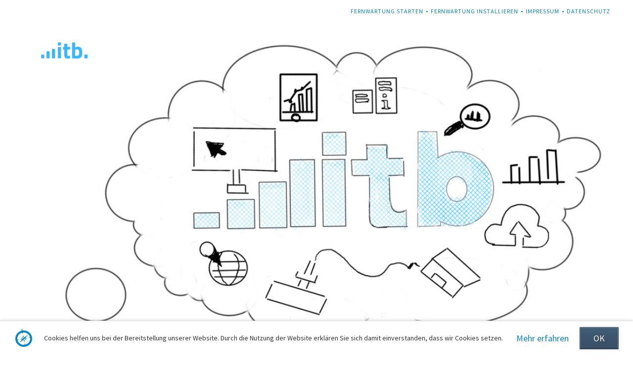

--- FILE ---
content_type: text/html; charset=UTF-8
request_url: https://www.itb-peters.de/de-de/willkommen
body_size: 14566
content:
<!DOCTYPE html>
<html lang="de">
<head>
<meta charset="UTF-8">
<title>Herzlich Willkommen bei der IT-Beratung Stefan Peters - IT-Beratung Stefan Peters</title>
<base href="https://www.itb-peters.de/">
<meta name="robots" content="index,follow">
<meta name="description" content="">
<meta name="generator" content="Contao Open Source CMS">
<link rel="canonical" href="https://www.itb-peters.de/de-de">
<meta name="viewport" content="width=device-width,initial-scale=1.0,shrink-to-fit=no,viewport-fit=cover">
<link rel="stylesheet" href="/assets/css/icons.min.css,rocksolid-slider.min.css,default-skin.min.css,colu...-eb324edf.css"><script src="/assets/js/jquery.min.js,rocksolid-slider.min.js,modernizr.min.js-156a0862.js"></script>
</head>
<body id="top" class="opensauce-fullwidth">
<div class="page">
<header class="page-header">
<!-- indexer::stop -->
<h1 class="ce_rsce_opensauce_logo logo">
<a href="">
<img src="/files/itb/logo/logo.png" width="400" height="300" alt="IT-BERATUNG STEFAN PETERS">
</a>
</h1>
<!-- indexer::continue -->
<!-- indexer::stop -->
<nav class="mod_customnav header-navigation block">
<a href="/de-de/willkommen#skipNavigation59" class="invisible">Navigation überspringen</a>
<ul class="level_1">
<li><a href="https://www.islonline.com/de/de/downloads/download-isl-light-client.htm" title="Fernwartung starten" accesskey="" target="_blank" rel="noreferrer noopener">FERNWARTUNG STARTEN</a></li>
<li><a href="https://www.islonline.net/download/ISLAlwaysOn?cmdline=%2FVERYSILENT+grant_silent+%22zeJwdjz1LA0EUAFmCnZWV5ZUq5Ni3b99%2bWAlyhaCJqOmu2Y%2b34fDYk9yFYOdPN9pMNcXMPpWVeHp%2fbrZ1HCo3G15O0%2bHzSuyHvBJay5QSkPWE4BKroEICB5EKa8%2bWmCRFMCVaqQxnKjKjYZlDKD6S4xw4puBYgZIm2RCyzg49GOMUWaJkgAA5SuURcvHGh7OnM9qCyuGPmIUI4yl8z1Nd37XDPE7%2fnW3l5Vochdh0u6553L687j66t%2bam73NVUgGA1IColZHeedsPtUwPwxLXX7zwYW4z396L49%2bisVqiUWcSXooL8Qty8Ut4%22+password+%22%23Isl%3D3108%21%22+ignore_system_account" title="Fernwartung installieren" accesskey="" target="_blank" rel="noreferrer noopener">FERNWARTUNG INSTALLIEREN</a></li>
<li><a href="/de-de/impressum_itb" title="Impressum" accesskey="">IMPRESSUM</a></li>
<li><a href="/de-de/datenschutz" title="Datenschutzhinweise" accesskey="">DATENSCHUTZ</a></li>
</ul>
<a id="skipNavigation59" class="invisible">&nbsp;</a>
</nav>
<!-- indexer::continue -->
<div class="tag-line">
<div class="mod_article block" id="article-115">
<div class="mod_rocksolid_slider block">
<a data-rsts-type="image" title="" href="https://www.itb-peters.de"  rel="noreferrer noopener">
<img src="/files/itb/img/header/headerbild.jpeg" width="1104" height="712" alt="">
</a>
</div>
<script>(function(){var sliderElement=[].slice.call(document.getElementsByClassName('mod_rocksolid_slider'),-1)[0];if(window.jQuery&&jQuery.fn.rstSlider){init()}else{document.addEventListener('DOMContentLoaded',init)}
function init(){var $=jQuery;var slider=$(sliderElement);slider.find('video[data-rsts-background], [data-rsts-type=video] video').each(function(){this.player=!0});slider.rstSlider({"type":"fade","navType":"bullets","scaleMode":"fit","imagePosition":"center","random":!1,"loop":!1,"videoAutoplay":!1,"autoplayProgress":!1,"pauseAutoplayOnHover":!1,"keyboard":!0,"captions":!0,"controls":!0,"thumbControls":!1,"combineNavItems":!0,"visibleAreaAlign":0.5,"gapSize":"0%"});$(function(){if(!$.fn.colorbox){return}
var lightboxConfig={loop:!1,rel:function(){return $(this).attr('data-lightbox')},maxWidth:'95%',maxHeight:'95%'};var update=function(links){links.colorbox(lightboxConfig)};slider.on('rsts-slidestart rsts-slidestop',function(event){update(slider.find('a[data-lightbox]'))});update(slider.find('a[data-lightbox]'))})}})()</script>
</div>
</div>
<div class="main-navigation-wrapper">
<!-- indexer::stop -->
<form action="/de-de/suche_itb" method="get" class="ce_rsce_opensauce_nav_search main-navigation-search">
<input type="search" name="keywords" placeholder="Suchen" />
<button type="submit">Suchen</button>
</form>
<!-- indexer::continue -->
<!-- indexer::stop -->
<nav class="mod_navigation main-navigation block" id="main-navigation">
<a href="/de-de/willkommen#skipNavigation10" class="invisible">Navigation überspringen</a>
<ul class="level_1">
<li class="active"><strong class="active">WILLKOMMEN</strong></li>
<li class="sibling"><a href="https://www.islonline.com/de/de/downloads/download-isl-light-client.htm" title="Fernwartung starten" class="sibling" accesskey="" target="_blank" rel="noreferrer noopener">FERNWARTUNG STARTEN</a></li>
<li class="sibling"><a href="https://www.islonline.net/download/ISLAlwaysOn?cmdline=%2FVERYSILENT+grant_silent+%22zeJwdjz1LA0EUAFmCnZWV5ZUq5Ni3b99%2bWAlyhaCJqOmu2Y%2b34fDYk9yFYOdPN9pMNcXMPpWVeHp%2fbrZ1HCo3G15O0%2bHzSuyHvBJay5QSkPWE4BKroEICB5EKa8%2bWmCRFMCVaqQxnKjKjYZlDKD6S4xw4puBYgZIm2RCyzg49GOMUWaJkgAA5SuURcvHGh7OnM9qCyuGPmIUI4yl8z1Nd37XDPE7%2fnW3l5Vochdh0u6553L687j66t%2bam73NVUgGA1IColZHeedsPtUwPwxLXX7zwYW4z396L49%2bisVqiUWcSXooL8Qty8Ut4%22+password+%22%23Isl%3D3108%21%22+ignore_system_account" title="Fernwartung installieren" class="sibling" accesskey="" target="_blank" rel="noreferrer noopener">FERNWARTUNG INSTALLIEREN</a></li>
<li class="sibling"><a href="/de-de/impressum_itb" title="Impressum" class="sibling" accesskey="">IMPRESSUM</a></li>
<li class="sibling"><a href="/de-de/datenschutz" title="Datenschutzhinweise" class="sibling" accesskey="">DATENSCHUTZ</a></li>
</ul>
<a id="skipNavigation10" class="invisible">&nbsp;</a>
</nav>
<!-- indexer::continue -->
<!-- indexer::stop -->
<nav class="mod_navigation block">
<a href="/de-de/willkommen#skipNavigation11" class="invisible">Navigation überspringen</a>
<select id="main-navigation-mobile" class="main-navigation-mobile tl_chosen chzn-done">
<option value="/de-de/willkommen" selected="selected" class="active">
WILLKOMMEN		</option>
<option value="https://www.islonline.com/de/de/downloads/download-isl-light-client.htm" class="sibling">
FERNWARTUNG STARTEN		</option>
<option value="https://www.islonline.net/download/ISLAlwaysOn?cmdline=%2FVERYSILENT+grant_silent+%22zeJwdjz1LA0EUAFmCnZWV5ZUq5Ni3b99%2bWAlyhaCJqOmu2Y%2b34fDYk9yFYOdPN9pMNcXMPpWVeHp%2fbrZ1HCo3G15O0%2bHzSuyHvBJay5QSkPWE4BKroEICB5EKa8%2bWmCRFMCVaqQxnKjKjYZlDKD6S4xw4puBYgZIm2RCyzg49GOMUWaJkgAA5SuURcvHGh7OnM9qCyuGPmIUI4yl8z1Nd37XDPE7%2fnW3l5Vochdh0u6553L687j66t%2bam73NVUgGA1IColZHeedsPtUwPwxLXX7zwYW4z396L49%2bisVqiUWcSXooL8Qty8Ut4%22+password+%22%23Isl%3D3108%21%22+ignore_system_account" class="sibling">
FERNWARTUNG INSTALLIEREN		</option>
<option value="/de-de/impressum_itb" class="sibling">
IMPRESSUM		</option>
<option value="/de-de/datenschutz" class="sibling">
DATENSCHUTZ		</option>
</select>
<a id="skipNavigation11" class="invisible">&nbsp;</a>
</nav>
<!-- indexer::continue -->
</div>			</header>
<div class="content-wrapper">
<main role="main" class="main-content">
<div class="mod_article block" id="article-112">
<div class="rs-columns ce_rs_columns_start">
<div class="rs-column -large-col-2-1 -large-first -large-first-row -medium-col-2-1 -medium-first -medium-first-row -small-col-1-1 -small-first -small-last -small-first-row">
<div class="content-text">
<h2>Herzlich Willkommen</h2>
<div class="rte">
<p>bei der IT-Beratung Stefan Peters. Ich bin Ihnen behilflich bei der</p>
<ul>
<li>Beschaffung von Hard- (Notebooks, Computer, Drucker) und Software aller gängigen Hersteller</li>
<li>Inbetriebnahme bei Ihnen vor Ort</li>
<li>Routerkonfiguration</li>
<li>Firewalls</li>
<li>Serverinstallationen</li>
<li>und vieles mehr</li>
</ul>
<p>Bitte sprechen Sie mich an für eine kostenlose Erstberatung.</p>
<p>Ihr Stefan Peters</p>
</div>
</div>
</div><div class="rs-column -large-col-2-1 -large-last -large-first-row -medium-col-2-1 -medium-last -medium-first-row -small-col-1-1 -small-first -small-last">
<div class="content-text">
<div class="rte">
<p style="text-align: right;"><img src="/files/itb/img/wortmann/TERRA-unterzeile-lila.png" alt="" width="205" height="192"><br>Die IT-Beratung Stefan Peters<br>ist Partner der <a title="Weiter zur Wortmann AG" href="https://www.wortmann.de" target="_blank" rel="noopener">Wortmann AG</a>.</p>
</div>
</div>
</div></div>
<section class="icon-boxes ce_rsce_opensauce_icon_boxes">
<a class="icon-boxes-item rs-column -large-col-2-1 -large-first -large-first-row -medium-col-2-1 -medium-first -medium-first-row -small-col-1-1 -small-first -small-last -small-first-row" href="mailto:info@itb-peters.de" data-icon="&#xe0cd;">
<h3>Schreiben Sie eine E-Mail</h3>
<p><p>Sie können mich per Email erreichen.</p></p>
<p class="icon-boxes-item-link">Email an info&#40;at&#41;itb-peters.de</p>
</a>
<a class="icon-boxes-item rs-column -large-col-2-1 -large-last -large-first-row -medium-col-2-1 -medium-last -medium-first-row -small-col-1-1 -small-first -small-last" href="tel:+491724650739" data-icon="&#xe0e8;">
<h3>Nehmen Sie telefonischen Kontakt auf</h3>
<p><p>Sie erreichen mich zu den üblichen Geschäftszeiten unter der Telefonnummer.</p></p>
<p class="icon-boxes-item-link">+49 &#40;172&#41; 465 0 739</p>
</a>
</section>
</div>
</main>
</div>
<footer class="page-footer">
<!-- indexer::stop -->
<div class="fixed-note ce_rsce_opensauce_fixed_note" data-icon="&#xe101;">
<div class="fixed-note-column">
<p>Cookies helfen uns bei der Bereitstellung unserer Website. Durch die Nutzung der Website erklären Sie sich damit einverstanden, dass wir Cookies setzen.</p>	</div>
<div class="fixed-note-column">
<a href="http://www.aboutcookies.org/Default.aspx?page=1" class="fixed-note-link" target="_blank" rel="noopener">
Mehr erfahren			</a>
</div>
<div class="fixed-note-column">
<button class="fixed-note-button">OK</button>
</div>
</div>
<a class="fixed-note-closed" href="de-de/willkommen#"><span>Info</span></a>
<!-- indexer::continue -->
<script>(function(){var getCookie=function(){var data;if(!window.localStorage||!window.JSON||!(data=localStorage["fixed-note-70"])||!(data=JSON.parse(data))){return}
if(data.expires<Date.now()){removeCookie();return null}
return data.value||null};var setCookie=function(){if(!window.localStorage||!window.JSON){return}
localStorage["fixed-note-70"]=JSON.stringify({value:"1664913750",expires:Date.now()+86400000,})};var removeCookie=function(){delete localStorage["fixed-note-70"]};var resize=function(){var style=window.getComputedStyle(note);if(style.position==='fixed'&&style.display!=='none'){document.documentElement.style.paddingBottom=note.offsetHeight+'px'}else{document.documentElement.style.paddingBottom=''}};var close=function(){note.style.display='none';noteClosed.style.display='';resize()};var open=function(){note.style.display='';noteClosed.style.display='none';resize()};var note=document.querySelectorAll('.fixed-note');note=note[note.length-1];var button=note.querySelector('.fixed-note-button');var noteClosed=document.querySelectorAll('.fixed-note-closed');noteClosed=noteClosed[noteClosed.length-1];noteClosed.addEventListener('click',function(event){open();removeCookie();event.preventDefault()});button.addEventListener('click',function(){close();setCookie()});if(getCookie()==="1664913750"){close()}else{open()}
window.addEventListener('resize',resize);document.body.insertBefore(noteClosed,document.body.firstChild);document.body.insertBefore(note,document.body.firstChild)})()</script>
<div class="footer-navigation-wrapper">
<!-- indexer::stop -->
<nav class="mod_navigation footer-navigation block">
<a href="/de-de/willkommen#skipNavigation53" class="invisible">Navigation überspringen</a>
<ul class="level_1">
<li class="active"><strong class="active">WILLKOMMEN</strong></li>
<li class="sibling"><a href="https://www.islonline.com/de/de/downloads/download-isl-light-client.htm" title="Fernwartung starten" class="sibling" accesskey="" target="_blank" rel="noreferrer noopener">FERNWARTUNG STARTEN</a></li>
<li class="sibling"><a href="https://www.islonline.net/download/ISLAlwaysOn?cmdline=%2FVERYSILENT+grant_silent+%22zeJwdjz1LA0EUAFmCnZWV5ZUq5Ni3b99%2bWAlyhaCJqOmu2Y%2b34fDYk9yFYOdPN9pMNcXMPpWVeHp%2fbrZ1HCo3G15O0%2bHzSuyHvBJay5QSkPWE4BKroEICB5EKa8%2bWmCRFMCVaqQxnKjKjYZlDKD6S4xw4puBYgZIm2RCyzg49GOMUWaJkgAA5SuURcvHGh7OnM9qCyuGPmIUI4yl8z1Nd37XDPE7%2fnW3l5Vochdh0u6553L687j66t%2bam73NVUgGA1IColZHeedsPtUwPwxLXX7zwYW4z396L49%2bisVqiUWcSXooL8Qty8Ut4%22+password+%22%23Isl%3D3108%21%22+ignore_system_account" title="Fernwartung installieren" class="sibling" accesskey="" target="_blank" rel="noreferrer noopener">FERNWARTUNG INSTALLIEREN</a></li>
<li class="sibling"><a href="/de-de/impressum_itb" title="Impressum" class="sibling" accesskey="">IMPRESSUM</a></li>
<li class="sibling"><a href="/de-de/datenschutz" title="Datenschutzhinweise" class="sibling" accesskey="">DATENSCHUTZ</a></li>
</ul>
<a id="skipNavigation53" class="invisible">&nbsp;</a>
</nav>
<!-- indexer::continue -->
<!-- indexer::stop -->
<div class="ce_rsce_opensauce_footer_info footer-info">
<p>
© IT-BERATUNG STEFAN PETERS					<a href="https://rocksolidthemes.com/de/contao-themes" class="rocksolid-copyright">RockSolid Contao Themes &amp; Templates</a>
</p>
</div>
<!-- indexer::continue -->
</div>			</footer>
</div>
<script src="/assets/jquery-ui/js/jquery-ui.min.js?v=1.13.1"></script>
<script>jQuery(function($){$(document).accordion({heightStyle:'content',header:'.toggler',collapsible:!0,create:function(event,ui){ui.header.addClass('active');$('.toggler').attr('tabindex',0)},activate:function(event,ui){ui.newHeader.addClass('active');ui.oldHeader.removeClass('active');$('.toggler').attr('tabindex',0)}})})</script>
<script src="/assets/colorbox/js/colorbox.min.js?v=1.6.6"></script>
<script>jQuery(function($){$('a[data-lightbox]').map(function(){$(this).colorbox({loop:!1,rel:$(this).attr('data-lightbox'),maxWidth:'95%',maxHeight:'95%'})})})</script>
<script src="/assets/tablesorter/js/tablesorter.min.js?v=2.31.3"></script>
<script>jQuery(function($){$('.ce_table .sortable').each(function(i,table){var attr=$(table).attr('data-sort-default'),opts={},s;if(attr){s=attr.split('|');opts={sortList:[[s[0],s[1]=='desc'|0]]}}
$(table).tablesorter(opts)})})</script>
<script src="/files/opensauce/js/script.js"></script>
<script type="application/ld+json">
[
    {
        "@context": "https:\/\/schema.org",
        "@graph": [
            {
                "@type": "WebPage"
            }
        ]
    },
    {
        "@context": "https:\/\/schema.contao.org",
        "@graph": [
            {
                "@type": "Page",
                "fePreview": false,
                "groups": [],
                "noSearch": false,
                "pageId": 63,
                "protected": false,
                "title": "Herzlich Willkommen bei der IT-Beratung Stefan Peters"
            }
        ]
    }
]
</script></body>
</html>